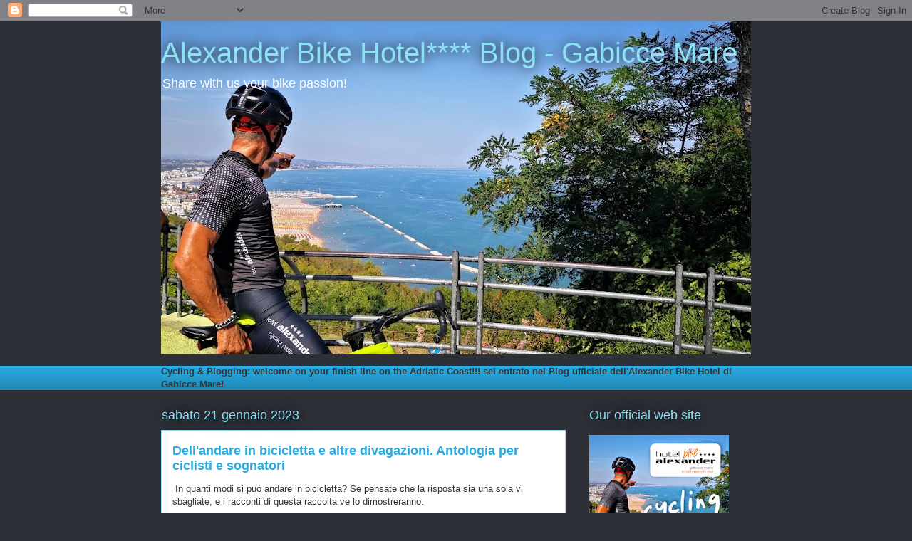

--- FILE ---
content_type: text/html; charset=UTF-8
request_url: http://alexanderbikehotel.blogspot.com/b/stats?style=BLACK_TRANSPARENT&timeRange=ALL_TIME&token=APq4FmA6wDXglRpQjvd1b36hXFMu5GLV2L9Kz4areLEZYM30GlzolpuzeZ27vTDW8r2XzvZToe1OuL3hQZwRnsyUExYuz0KKEQ
body_size: 265
content:
{"total":849565,"sparklineOptions":{"backgroundColor":{"fillOpacity":0.1,"fill":"#000000"},"series":[{"areaOpacity":0.3,"color":"#202020"}]},"sparklineData":[[0,10],[1,16],[2,20],[3,68],[4,24],[5,42],[6,47],[7,27],[8,26],[9,33],[10,79],[11,82],[12,41],[13,78],[14,73],[15,71],[16,45],[17,60],[18,65],[19,80],[20,81],[21,96],[22,50],[23,40],[24,17],[25,20],[26,30],[27,65],[28,65],[29,34]],"nextTickMs":1200000}